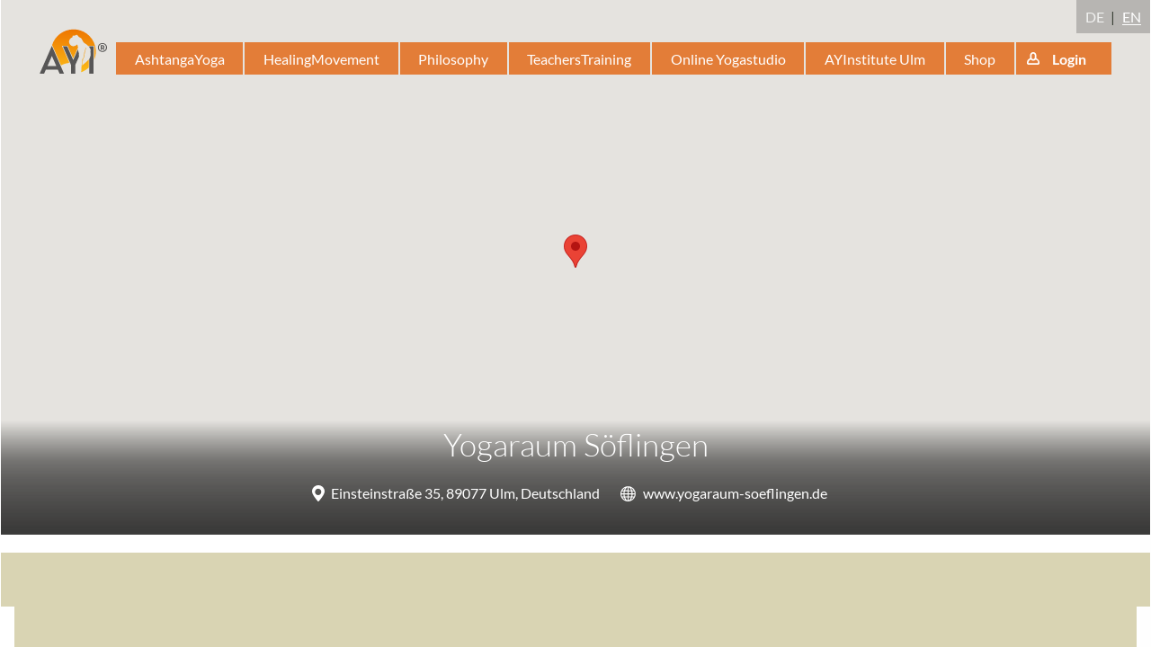

--- FILE ---
content_type: text/html; charset=utf-8
request_url: https://www.ashtangayoga.info/community/yogifinder/hatha-schulen/de-89077-ulm-yogaraum-soeflingen/
body_size: 2706
content:
<!DOCTYPE html>
<html class="noJs " dir="ltr" lang="en">
<head>
<link rel="alternate" hreflang="en" href="https://www.ashtangayoga.info/community/yogifinder/hatha-schulen/de-89077-ulm-yogaraum-soeflingen/" />
<link rel="alternate" hreflang="x-default" href="https://de.ashtangayoga.info/community/yogifinder/hatha-schulen/de-89077-ulm-yogaraum-soeflingen/" />
<link rel="canonical" href="https://www.ashtangayoga.info/community/yogifinder/hatha-schulen/de-89077-ulm-yogaraum-soeflingen/" />

<meta charset="utf-8">
<!-- 
	This website is built upon the "Website Base for TYPO3" developed by https://www.sgalinski.de/typo3-agentur/

	This website is powered by TYPO3 - inspiring people to share!
	TYPO3 is a free open source Content Management Framework initially created by Kasper Skaarhoj and licensed under GNU/GPL.
	TYPO3 is copyright 1998-2026 of Kasper Skaarhoj. Extensions are copyright of their respective owners.
	Information and contribution at https://typo3.org/
-->




<meta name="generator" content="TYPO3 CMS" />
<meta name="viewport" content="width=device-width, initial-scale=1" />

<style type="text/css" data-ignore="1">.ce-gallery{margin-left:-10px;margin-right:-10px;margin-bottom:-20px}.ce-above .ce-gallery+.ce-bodytext{margin-top:20px}.ce-gallery figure{margin:0}.ce-gallery img{display:block;max-width:100%;height:auto}.ce-gallery iframe{border-width:0}.ce-align-left{text-align:left}.ce-align-center{text-align:center}.ce-align-right{text-align:right}.ce-table td,.ce-table th{vertical-align:top}.ce-gallery[data-ce-columns="2"] .ce-column{width:50%}.ce-gallery[data-ce-columns="3"] .ce-column{width:33.3333%}.ce-gallery[data-ce-columns="4"] .ce-column{width:25%}.ce-gallery[data-ce-columns="5"] .ce-column{width:20%}.ce-gallery[data-ce-columns="6"] .ce-column{width:16.6667%}.ce-gallery[data-ce-columns="2"] .ce-column,.ce-gallery[data-ce-columns="3"] .ce-column,.ce-gallery[data-ce-columns="4"] .ce-column,.ce-gallery[data-ce-columns="5"] .ce-column,.ce-gallery[data-ce-columns="6"] .ce-column,.ce-left.ce-intext .ce-gallery{float:left;max-width:100%}@media (max-width:700px){.ce-gallery[data-ce-columns="2"] .ce-column,.ce-gallery[data-ce-columns="3"] .ce-column,.ce-gallery[data-ce-columns="4"] .ce-column,.ce-gallery[data-ce-columns="5"] .ce-column,.ce-gallery[data-ce-columns="6"] .ce-column,.ce-left.ce-intext .ce-gallery{float:none;width:100%}}.ce-center .ce-outer{position:relative;max-width:100%}.ce-center .ce-inner{position:relative;max-width:100%}.ce-center .ce-column{text-align:center}.ce-center .ce-column img{margin-left:auto;margin-right:auto}.ce-center .ce-column figure{display:inline-block}.ce-center .ce-column figcaption{text-align:left}.ce-gallery::after,.ce-left::after,.ce-right::after{content:'';display:table;clear:both}.ce-right .ce-gallery{float:right}figcaption{margin:10px 0 0}.ce-border iframe,.ce-border img{border:2px solid #000;padding:0}.ce-intext.ce-right .ce-gallery{margin-left:10px}.ce-intext.ce-left .ce-gallery{margin-right:10px}.ce-below .ce-gallery{margin-top:20px}.ce-below .ce-gallery:last-child{margin-top:0}.default-content-element:last-child .ce-above .ce-gallery,.default-content-element:last-child .ce-intext.ce-left .ce-gallery,.default-content-element:last-child .ce-intext.ce-right .ce-gallery,.default-content-element:last-child .ce-left,.default-content-element:last-child .ce-right{margin-bottom:0}.ce-column{margin-bottom:20px;padding-left:10px;padding-right:10px}.ce-row::after{content:'';display:table;clear:both}.ce-above .ce-bodytext::after{content:'';display:table;clear:both}.ce-intext.ce-left ol,.ce-intext.ce-left ul{padding-left:40px;overflow:auto}.ce-uploads{margin:0;padding:0}.ce-uploads li{list-style:none outside none;margin:1em 0}.ce-uploads img{float:left;padding-right:1em;vertical-align:top}.ce-uploads span{display:block}</style>



	<link rel="stylesheet" type="text/css" media="all"  href="/typo3temp/scriptmerger/uncompressed/head-c6d85cf9beae2468e0cd298338f227c4.merged.css" integrity="sha512-yoM1gP7UXlEBmGwgs6b8kx9qDjZa5AvJ55OqVVHl0FVTQ8xesxEQ77vV1xfgwxPYLwWXQsv/zEL8TAWGaVi+AQ==" crossorigin="anonymous"/>
<link rel="alternate" hreflang="de" href="/community/yogifinder/hatha-schulen/de-89077-ulm-yogaraum-soeflingen/" />
	<link rel="alternate" hreflang="x-default" href="/community/yogifinder/hatha-schulen/de-89077-ulm-yogaraum-soeflingen/" />
		<script data-ignore="1">
		document.documentElement.className = 'hasJs ' + document.documentElement.className.replace('noJs', '');
	</script>	<script data-ignore="1">
		// test for flexboxtweener
		window.onload = function() {
			if('msFlexAlign' in document.body.style) {
				document.documentElement.className = document.documentElement.className + ' flexboxtweener';
			}
		}

		// test for css filter
		var el = document.createElement('a');
		el.style.cssText = 'filter:blur(2px); -ms-filter:blur(2px); -webkit-filter:blur(2px); -o-filter:blur(2px);';
		if(!!el.style.length && ((document.documentMode === undefined || document.documentMode > 9))) {
			document.documentElement.className = document.documentElement.className + ' cssFilter';
		}
	</script><meta name="description" property="og:description" content="Einsteinstraße 35, 89077 Ulm, Deutschland" /><meta property="og:title" content="Yogaraum Söflingen" /><meta property="article:publisher" content="https://www.facebook.com/AshtangaYoga.info" /><link rel="icon" href="/favicon.ico" type="image/x-icon"><meta name="twitter:card" content="summary" /><title>Yogaraum Söflingen - AshtangaYoga.info</title>
	<meta property="fb:app_id" content="183069188412957" />
	<meta property="og:type" content="article" />
<!--###POSTJSMARKER###-->
</head>
<body class="page-3497 template-default" itemscope itemtype="http://schema.org/WebPage">
<div class="ayi-wrap">
	
		<div class=" ayi-header-has-headline ayi-header-has-metadata ayi-header-has-description">
			
		
			
					
						<header id="header-3497"
								class="ayi-header-page "
								data-key="AIzaSyA1m44EhpALOetZmzNtosP7IZ__QV27gc4"
								data-latitude="48.3959543"
								data-longitude="9.9624135">

							
							
							
							<style data-ignore="1">
								#header-3497,
								#header-3497.ayi-header-page + .ayi-header-superbar {
									background-image: url(/fileadmin/_processed_/1/6/csm_map-9.9624135-48.3959543-53610ecc2cef0cb6d68be6f3465ef4f7_1a92f21e1d.png);
								}
								@media (min-width: 601px) {
									#header-3497,
									#header-3497.ayi-header-page + .ayi-header-superbar {
										background-image: url(/fileadmin/_processed_/1/6/csm_map-9.9624135-48.3959543-53610ecc2cef0cb6d68be6f3465ef4f7_24471382d7.png);
									}
								}
								@media (min-width: 1024px) {
									#header-3497,
									#header-3497.ayi-header-page + .ayi-header-superbar {
										background-image: url(/fileadmin/rs_events/staticMaps/map-9.9624135-48.3959543-53610ecc2cef0cb6d68be6f3465ef4f7.png);
									}
								}
							</style>
							<picture class="ayi-header-size-span">
								<source media="(max-width: 600px)" srcset="/fileadmin/_processed_/1/6/csm_map-9.9624135-48.3959543-53610ecc2cef0cb6d68be6f3465ef4f7_1a92f21e1d.png">
								<source media="(max-width: 1024px)" srcset="/fileadmin/_processed_/1/6/csm_map-9.9624135-48.3959543-53610ecc2cef0cb6d68be6f3465ef4f7_24471382d7.png">
								<img class="image-embed-item" src="/fileadmin/rs_events/staticMaps/map-9.9624135-48.3959543-53610ecc2cef0cb6d68be6f3465ef4f7.png" width="1280" height="600" alt="" />
							</picture>

							

		
		<ul class="ayi-language-switch" id="language-switch">
			<li class="">
				<a data-languageuid="0" href="https://de.ashtangayoga.info/community/yogifinder/hatha-schulen/de-89077-ulm-yogaraum-soeflingen/">DE</a>
			</li>

			<li class="active">
				<a data-languageuid="1" href="https://www.ashtangayoga.info/community/yogifinder/hatha-schulen/de-89077-ulm-yogaraum-soeflingen/">EN</a>
			</li>
		</ul>
	

		<a href="/">
			<img src="/typo3conf/ext/project_theme/Resources/Public/Images/logo-homepage.svg" alt="" class="ayi-mobile-logo">
		</a>
		<nav class="ayi-navigation-main" id="navigation-main">
			
		<ul>
			<li class="ayi-navigation-main-entry ayi-logo">
				<a href="/"></a>
			</li>
			
				<li class="ayi-navigation-main-entry" data-doktype="1" data-nomegamenu="1">
					<a href="/ashtangayoga/">
						AshtangaYoga 
					</a>

					
						<div class="ayi-navigation-main-flyout"></div>
					
				</li>
			
				<li class="ayi-navigation-main-entry" data-doktype="1" data-nomegamenu="1">
					<a href="/healingmovement/">
						HealingMovement 
					</a>

					
						<div class="ayi-navigation-main-flyout"></div>
					
				</li>
			
				<li class="ayi-navigation-main-entry" data-doktype="1" data-nomegamenu="1">
					<a href="/philosophy/">
						Philosophy 
					</a>

					
						<div class="ayi-navigation-main-flyout"></div>
					
				</li>
			
				<li class="ayi-navigation-main-entry" data-doktype="1" data-nomegamenu="1">
					<a href="/teacherstraining/">
						TeachersTraining 
					</a>

					
						<div class="ayi-navigation-main-flyout"></div>
					
				</li>
			
				<li class="ayi-navigation-main-entry" data-doktype="3" data-nomegamenu="1">
					<a href="https://de.ashtangayoga.info/event/kurseonline/">
						Online Yogastudio 
					</a>

					
						<div class="ayi-navigation-main-flyout"></div>
					
				</li>
			
				<li class="ayi-navigation-main-entry" data-doktype="3" data-nomegamenu="1">
					<a href="https://www.ashtangayoga.info/ayi-institute-ulm/">
						AYInstitute Ulm 
					</a>

					
						<div class="ayi-navigation-main-flyout"></div>
					
				</li>
			
				<li class="ayi-navigation-main-entry" data-doktype="1" data-nomegamenu="1">
					<a href="/shop/">
						Shop 
					</a>

					
						<div class="ayi-navigation-main-flyout"></div>
					
				</li>
			
			<li class="ayi-navigation-main-entry">
				<a href="/login/?redirect=%2Fcommunity%2Fyogifinder%2Fhatha-schulen%2Fde-89077-ulm-yogaraum-soeflingen%2F&amp;cHash=3c68fcd9b2b4db2af0b7a001d689b36b" class="ayi-login-button js-popup-link-no-header"><span>Login</span></a>
			</li>
		</ul>
	
		</nav>

		
				<a href="/community/yogifinder/hatha-schulen/chiang-mai-blue-garden/" class="ayi-navigation-pagetree-prev js-stay-in-popup-link" title="Chiang Mai - Blue Garden"></a><a href="/community/yogifinder/hatha-schulen/de-15537-gosenneuz-freiraum-am-seddinsee/" class="ayi-navigation-pagetree-next js-stay-in-popup-link" title="Freiraum am Seddinsee"></a>
			

		
			
				<img class="ayi-header-additional-image" src="/fileadmin/_processed_/1/6/csm_map-9.9624135-48.3959543-53610ecc2cef0cb6d68be6f3465ef4f7_5d6167774a.png" width="175" height="175" alt="" />
			
		
	
						</header>
					
				
		

		
		
			<div class="ayi-header-superbar ">
				<div class="ayi-header-superbar-backdrop">

				</div>
				
						
								<a href="/community/yogifinder/hatha-schulen/de-89077-ulm-yogaraum-soeflingen/">
									<h1>Yogaraum Söflingen</h1>
								</a>
							
					

				
				
					<div class="ayi-header-meta-display">
						<div class="ayi-calendar-appointment-data-inline">
							

							
						</div>

						
						
							<ul class="ayi-user-list-vertical">
								
										
									
							</ul>
						

						<div class="ayi-calendar-appointment-data-inline">
							
							

							
								<div class="ayi-calendar-appointment-location">
									Einsteinstraße 35, 89077 Ulm, Deutschland
								</div>
							

							
								<div class="ayi-calendar-appointment-globe">
									<a target="_blank" href="http://www.yogaraum-soeflingen.de">
										www.yogaraum-soeflingen.de
									</a>
								</div>
							
						</div>
					</div>
				
			</div>
		
	

		
	
		</div>

		
			<div class="ayi-badge-container">
				
						
							<div class="ayi-badge-large">
								Hatha Schulen
							</div>
						
					
			</div>
		
	

	<main class="ayi-main-content">
		<!--TYPO3SEARCH_begin-->

<!--TYPO3SEARCH_end-->


		
		

		

		
	
	</main>

	<footer class="ayi-footer-page">
		
	</footer>

	<div class="ayi-aside-navigation">
		<div class="ayi-aside-navigation-inner">
			<a href="#rsm" class="ayi-menu-button ayi-navigation-main-responsive-toggle">
				Menu
			</a>
		</div>
	</div>
</div>

<script>
	window.AY = window.AY || {};
	window.AY.translations = {
		menuTitle: '',
		menuBack: ''
	};
	window.AY.pageLanguage = 1;
	window.AY.pageId = 3497;
</script>
<script src="/typo3conf/ext/project_theme/Resources/Public/JavaScript/Dist/main.bundled.min.js?v=1" type="text/javascript"></script>
<script src="/typo3conf/ext/project_theme/node_modules/jquery-jcrop/js/jquery.Jcrop.min.js" type="text/javascript"></script>
<script src="/typo3conf/ext/df_tabs/Resources/Public/Scripts/jquery.tabs.js" type="text/javascript"></script>
<script src="/typo3conf/ext/project_theme/Resources/Public/Contrib/AudioPlayer/audio-player.js" type="text/javascript"></script>
<script src="/typo3conf/ext/df_contentslide/Resources/Public/Javascript/jquery.contentslide.js" type="text/javascript"></script>
<script src="/typo3conf/ext/rs_trainer/Resources/Public/Scripts/trainer.js" type="text/javascript"></script>
<script type="text/javascript">
/*<![CDATA[*/
/*TS_inlineFooter*/
(function(d, s, id) {
			  var js, fjs = d.getElementsByTagName(s)[0];
			  if (d.getElementById(id)) return;
			  js = d.createElement(s); js.id = id; js.async = true;
			  js.src = "//connect.facebook.net/en_US/all.js#appId=183069188412957&xfbml=1";
			  fjs.parentNode.insertBefore(js, fjs);
			}(document, 'script', 'facebook-jssdk'));AudioPlayer.setup("/typo3conf/ext/project_theme/Resources/Public/AudioPlayer/player.swf", { width: 290 });

/*]]>*/
</script>

</body>
</html>